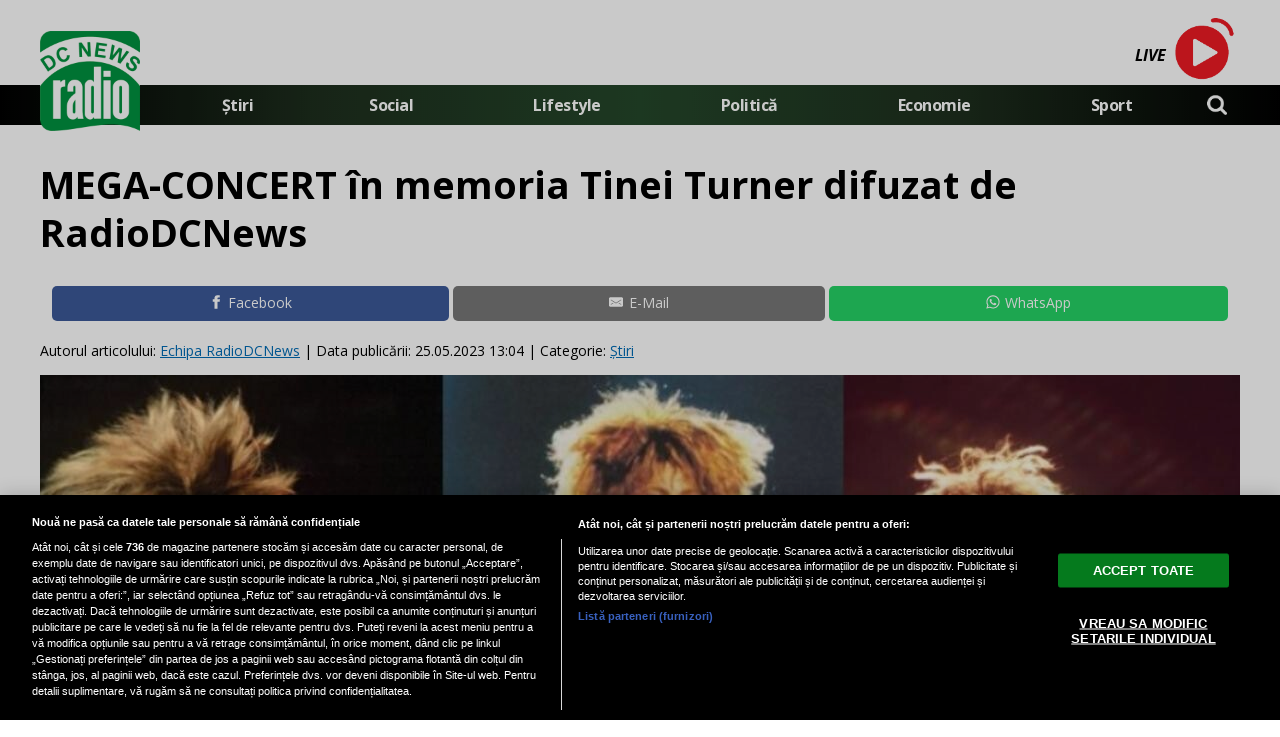

--- FILE ---
content_type: text/html; charset=UTF-8
request_url: https://www.radiodcnews.ro/mega-concert-in-memoria-tinei-turner-difuzat-de-radiodcnews_7638.html
body_size: 34505
content:

<!doctype html><html lang="ro"> <meta charset="UTF-8"> <link rel="preconnect" href="https://cookie-cdn.cookiepro.com" crossorigin> <link rel="preconnect" href="https://media.radiodcnews.ro" crossorigin> <link rel="preload" href="https://cookie-cdn.cookiepro.com/scripttemplates/otSDKStub.js" as="script" /> <link rel="dns-prefetch" href="https://sniff.radiodcnews.ro/"> <link rel="dns-prefetch" href="https://www.google-analytics.com"> <link rel="dns-prefetch" href="https://www.googletagmanager.com"> <script type="text/plain" data-cfasync="false" class="optanon-category-C0002" async src="https://www.googletagmanager.com/gtag/js?id=G-XGLV5K82X0"></script><script type="text/plain" data-cfasync="false" class="optanon-category-C0002"> window.dataLayer = window.dataLayer || []; function gtag(){dataLayer.push(arguments);} gtag('js', new Date()); gtag('config', 'G-XGLV5K82X0');</script> <script src="https://cookie-cdn.cookiepro.com/scripttemplates/otSDKStub.js" data-document-language="true" type="text/javascript" charset="UTF-8" data-domain-script="5e30a7f9-3605-4460-a407-2001d26e86b7" ></script><script type="text/javascript">function OptanonWrapper() { }</script> <head> <meta http-equiv="X-UA-Compatible" content="IE=9"> <meta http-equiv="X-UA-Compatible" content="IE=edge"> <title>MEGA-CONCERT în memoria Tinei Turner difuzat de RadioDCNews | RadioDCNews.ro</title> <meta property="og:site_name" content="Radiodcnews" /> <meta property="og:description" content="Vineri de la ora 23:59 RadioDCNews difuzează concertul Tinei Turner din 2009 de la Arnhem din Olanda." /> <meta name="description" content="Vineri de la ora 23:59 RadioDCNews difuzează concertul Tinei Turner din 2009 de la Arnhem din Olanda." /> <meta property="og:title" content="MEGA-CONCERT &icirc;n memoria Tinei Turner difuzat de RadioDCNews "/> <meta property="og:image" content="https://media.radiodcnews.ro/image/202305/w1600/tinaturner_72495800.jpg" /> <meta property="og:image:secure_url" content="https://media.radiodcnews.ro/image/202305/w1600/tinaturner_72495800.jpg" /> <meta property="og:type" content="article" /> <meta property="article:published_time" content="2023-05-25T13:04:25+00:00" /> <meta property="og:url" content="https://www.radiodcnews.ro/mega-concert-in-memoria-tinei-turner-difuzat-de-radiodcnews_7638.html"/> <meta name="author" content="Echipa RadioDCNews" /> <meta property="og:article:author" content="Echipa RadioDCNews" /> <meta property="og:article:published_time" content="2023-05-25 13:04:25" /> <meta property="og:article:modified_time" content="2023-05-25 13:04:25" /> <script type="application/ld+json"> { "@context": "http://schema.org", "publicAccess": true, "isAccessibleForFree": true, "@type": "NewsArticle", "mainEntityOfPage": { "@type": "WebPage", "@id": "https://www.radiodcnews.ro/mega-concert-in-memoria-tinei-turner-difuzat-de-radiodcnews_7638.html" }, "headline": "MEGA-CONCERT în memoria Tinei Turner difuzat de RadioDCNews ", "image": [ "https://media.radiodcnews.ro/image/202305/w1600/tinaturner_72495800.jpg" ], "dateCreated" : "2023-05-25T13:04:25+00:00", "datePublished": "2023-05-25T13:04:25+00:00", "publisher": { "@type": "Organization", "name" : "RadioDCNews", "url" : "https://www.radiodcnews.ro", "logo" : { "@type": "ImageObject", "url": "https://media.radiodcnews.ro/assets/generic/img/radiodcnews_noimg.png" } }, "description": "Vineri de la ora 23:59 RadioDCNews difuzează concertul Tinei Turner din 2009 de la Arnhem din Olanda.", "author": { "@type" : "Person", "name" : "Echipa RadioDCNews" } } </script> <meta name="viewport" content="width=device-width"> <meta name="referrer" content="strict-origin-when-cross-origin"> <meta name="robots" content="follow, index, max-snippet:-1, max-video-preview:-1, max-image-preview:large"/> <meta http-equiv="cleartype" content="on"> <link rel="apple-touch-icon" sizes="180x180" href="https://media.radiodcnews.ro/assets/generic/img/apple-touch-icon.png"> <link rel="icon" type="image/png" sizes="32x32" href="https://media.radiodcnews.ro/assets/generic/img/favicon-32x32.png"> <link rel="icon" type="image/png" sizes="16x16" href="https://media.radiodcnews.ro/assets/generic/img/favicon-16x16.png"> <link rel="manifest" href="https://media.radiodcnews.ro/assets/generic/img/site.webmanifest?v=2"> <link rel="mask-icon" href="https://media.radiodcnews.ro/assets/generic/img/safari-pinned-tab.svg" color="#5bbad5"> <link rel="shortcut icon" href="https://media.radiodcnews.ro/assets/generic/img/favicon.ico"> <meta name="msapplication-TileColor" content="#2b5797"> <meta name="msapplication-config" content="https://media.radiodcnews.ro/assets/generic/img/browserconfig.xml"> <meta name="theme-color" content="#ffffff"> <link rel="preconnect" href="https://fonts.googleapis.com"> <link rel="preconnect" href="https://fonts.gstatic.com" crossorigin> <link href="https://fonts.googleapis.com/css2?family=Open+Sans:ital,wght@0,400;0,700;1,400;1,700&display=swap" rel="stylesheet"> <link href="https://media.radiodcnews.ro/assets/desktop/css/generic_style.css?v=2024.66" type="text/css" rel="stylesheet" /> <script type="text/javascript" src="https://media.radiodcnews.ro/assets/desktop/js/generic_script.js?v=2024.66"></script> <link rel="canonical" href="https://www.radiodcnews.ro/mega-concert-in-memoria-tinei-turner-difuzat-de-radiodcnews_7638.html"/> <link rel="alternate" media="only screen and (max-width: 1024px)" href="https://m.radiodcnews.ro/mega-concert-in-memoria-tinei-turner-difuzat-de-radiodcnews_7638.html"/> <script type="text/plain" class="optanon-category-C0004" async src="https://securepubads.g.doubleclick.net/tag/js/gpt.js"></script> <script type="text/plain" class="optanon-category-C0004"> var googletag = googletag || {};googletag.cmd = googletag.cmd || []; googletag.cmd.push(function() { googletag.defineSlot('/1473368974/radiodcnews.ro_v2.0/billboard_desktop', [970, 250], 'div-gpt-ad-1635234598721-6').addService(googletag.pubads()); googletag.defineSlot('/1473368974/radiodcnews.ro_v2.0/box1_right_desktop', [[300, 250], [300, 600]], 'div-gpt-ad-1635234598721-0').addService(googletag.pubads()); googletag.defineSlot('/1473368974/radiodcnews.ro_v2.0/box2_right_desktop', [[300, 250], [300, 600]], 'div-gpt-ad-1635234598721-1').addService(googletag.pubads()); googletag.defineSlot('/1473368974/radiodcnews.ro_v2.0/box3_right_desktop', [[300, 250], [300, 600]], 'div-gpt-ad-1635234598721-2').addService(googletag.pubads()); googletag.defineOutOfPageSlot("/1473368974/radiodcnews_v2.0",googletag.enums.OutOfPageFormat.BOTTOM_ANCHOR).addService(googletag.pubads()); googletag.defineOutOfPageSlot("/1473368974/radiodcnews_v2.0",googletag.enums.OutOfPageFormat.INTERSTITIAL).addService(googletag.pubads()).setConfig({ interstitial: { triggers: { unhideWindow: true } } }); googletag.pubads().setCentering(true); googletag.pubads().enableSingleRequest(); googletag.pubads().collapseEmptyDivs(); googletag.enableServices(); }); </script> <script type="text/javascript" data-cfasync="false" src="https://media.radiodcnews.ro/assets/generic/js/sm-m.js?v=2024.2"></script> <script type="text/plain" data-cfasync="false" class="optanon-category-C0004" async data-cfasync="false" src="https://live.demand.supply/up.js"></script> </head> <body> <div class="header_all_wrapper"> <div class="header_all" id="header_all"> <div class="header_wrapper"> <div class="header_v2_full"> <div class="container_fixed_width"> <div class="radio_play_button"> <a href="https://www.radiodcnews.ro/live" title="Radio DCNEWS Live" target="_new" style="text-decoration:none;"> <span style="color:#000;font-weight:bold;font-size:16px;text-decoration:none;font-style: italic;line-height:50px;">LIVE <span id="dynamic_song_name"></span></span> <img src="https://media.radiodcnews.ro/assets/generic/img/gif_live.gif"> <script src="https://media.radiodcnews.ro/assets/generic/js/radio.js?v=4" type="text/javascript" charset="UTF-8"></script> </a> </div> </div> </div> <div id="header"> <div class="header_v2_center"> <nav class="nav" itemscope itemtype="http://www.schema.org/SiteNavigationElement"> <a class="logo_fl" id="logo_fl" href="https://www.radiodcnews.ro" title="" rel="nofollow"></a> <ul class="nav-list"><li class="nav-list-item" itemprop="name"><a href="https://www.radiodcnews.ro/" title="Știri" class="nav-list-item-link " itemprop="url">Știri</a></li><li class="nav-list-item" itemprop="name"><a href="https://www.radiodcnews.ro/social" title="Social" class="nav-list-item-link " itemprop="url">Social</a></li> <li class="nav-list-item" itemprop="name"><a href="https://www.radiodcnews.ro/lifestyle" title="Lifestyle" class="nav-list-item-link " itemprop="url">Lifestyle</a></li> <li class="nav-list-item" itemprop="name"><a href="https://www.radiodcnews.ro/politica" title="Politică" class="nav-list-item-link " itemprop="url">Politică</a></li> <li class="nav-list-item" itemprop="name"><a href="https://www.radiodcnews.ro/economie" title="Economie" class="nav-list-item-link " itemprop="url">Economie</a></li> <li class="nav-list-item" itemprop="name"><a href="https://www.radiodcnews.ro/sport" title="Sport" class="nav-list-item-link " itemprop="url">Sport</a></li>  <li> <div class="icon_wrapper"> <img src="https://media.radiodcnews.ro/assets/generic/img/icon_search_w.png" id="header-search" onClick="toggleSearch();"> <div class="gcse-wrapper" id="gcse-wrapper"> <form name="" action="https://www.radiodcnews.ro/cauta" method="get" id='searchSiteForm'> <input type="text" class="nxt_searchInput" id="nxt_searchInput" name="q" placeholder="Scrie aici pentru a căuta" /> <button type="submit" class="nxt_searchSubmit" value=""><img src="https://media.radiodcnews.ro/assets/generic/img/icon_search.png" id="popup-search-icon"></button> </form> </div> </div> </li> </ul></nav> </div> <div class="clear"></div> </div> </div> <div class="overlay_wrapper" id="overlay_wrapper"> <div class="overlay"> <div class="overlay_col"> <ul> <li class="main_category"><a href="https://www.radiodcnews.ro/" ><h3>Știri</h3></a></li> </ul> </div> <div class="overlay_col"> <ul> <li class="main_category"><a href="https://www.radiodcnews.ro/social" ><h3>Social</h3></a></li> </ul> </div> <div class="overlay_col"> <ul> <li class="main_category"><a href="https://www.radiodcnews.ro/lifestyle" ><h3>Lifestyle</h3></a></li> </ul> </div> <div class="overlay_col"> <ul> <li class="main_category"><a href="https://www.radiodcnews.ro/politica" ><h3>Politică</h3></a></li> </ul> </div> <div class="overlay_col"> <ul> <li class="main_category"><a href="https://www.radiodcnews.ro/economie" ><h3>Economie</h3></a></li> </ul> </div> <div class="overlay_col"> <ul> <li class="main_category"><a href="https://www.radiodcnews.ro/sport" ><h3>Sport</h3></a></li> </ul> </div> </div> </div> </div></div> <div class="page"> <div class="Content"> <div align="center"><center><div id="div-gpt-ad-1635234598721-6" style="width:970px;margin-bottom:5px;"> <script type="text/plain" class="optanon-category-C0004"> googletag.cmd.push(function() { googletag.display('div-gpt-ad-1635234598721-6'); }); </script></div></center></div><div class="container_full_width"> <div class="container_fixed_width"> <h1 class="article_title"> MEGA-CONCERT în memoria Tinei Turner difuzat de RadioDCNews </h1> <div align="center" class="social_wrapper wide">  <a class="resp-sharing-button__link" href="https://facebook.com/sharer/sharer.php?u=https://www.radiodcnews.ro/mega-concert-in-memoria-tinei-turner-difuzat-de-radiodcnews_7638.html" target="_blank" rel="noopener" aria-label="Facebook"> <div class="resp-sharing-button resp-sharing-button--facebook resp-sharing-button--medium"><div aria-hidden="true" class="resp-sharing-button__icon resp-sharing-button__icon--solid"> <svg xmlns="http://www.w3.org/2000/svg" viewBox="0 0 24 24"><path d="M18.77 7.46H14.5v-1.9c0-.9.6-1.1 1-1.1h3V.5h-4.33C10.24.5 9.5 3.44 9.5 5.32v2.15h-3v4h3v12h5v-12h3.85l.42-4z"/></svg></div>Facebook</div> </a>    <a class="resp-sharing-button__link" href="mailto:?subject=Radiodcnews.ro - MEGA-CONCERT &icirc;n memoria Tinei Turner difuzat de RadioDCNews &amp;body=Citește articolul aici: https://www.radiodcnews.ro/mega-concert-in-memoria-tinei-turner-difuzat-de-radiodcnews_7638.html" target="_self" rel="noopener" aria-label="E-Mail"> <div class="resp-sharing-button resp-sharing-button--email resp-sharing-button--medium"><div aria-hidden="true" class="resp-sharing-button__icon resp-sharing-button__icon--solid"> <svg xmlns="http://www.w3.org/2000/svg" viewBox="0 0 24 24"><path d="M22 4H2C.9 4 0 4.9 0 6v12c0 1.1.9 2 2 2h20c1.1 0 2-.9 2-2V6c0-1.1-.9-2-2-2zM7.25 14.43l-3.5 2c-.08.05-.17.07-.25.07-.17 0-.34-.1-.43-.25-.14-.24-.06-.55.18-.68l3.5-2c.24-.14.55-.06.68.18.14.24.06.55-.18.68zm4.75.07c-.1 0-.2-.03-.27-.08l-8.5-5.5c-.23-.15-.3-.46-.15-.7.15-.22.46-.3.7-.14L12 13.4l8.23-5.32c.23-.15.54-.08.7.15.14.23.07.54-.16.7l-8.5 5.5c-.08.04-.17.07-.27.07zm8.93 1.75c-.1.16-.26.25-.43.25-.08 0-.17-.02-.25-.07l-3.5-2c-.24-.13-.32-.44-.18-.68s.44-.32.68-.18l3.5 2c.24.13.32.44.18.68z"/></svg></div>E-Mail</div> </a>  <a class="resp-sharing-button__link" href="https://web.whatsapp.com/send?text=MEGA-CONCERT &icirc;n memoria Tinei Turner difuzat de RadioDCNews .%20https://www.radiodcnews.ro/mega-concert-in-memoria-tinei-turner-difuzat-de-radiodcnews_7638.html" target="_blank" rel="noopener" aria-label="WhatsApp"> <div class="resp-sharing-button resp-sharing-button--whatsapp resp-sharing-button--medium"><div aria-hidden="true" class="resp-sharing-button__icon resp-sharing-button__icon--solid"> <svg xmlns="http://www.w3.org/2000/svg" viewBox="0 0 24 24"><path d="M20.1 3.9C17.9 1.7 15 .5 12 .5 5.8.5.7 5.6.7 11.9c0 2 .5 3.9 1.5 5.6L.6 23.4l6-1.6c1.6.9 3.5 1.3 5.4 1.3 6.3 0 11.4-5.1 11.4-11.4-.1-2.8-1.2-5.7-3.3-7.8zM12 21.4c-1.7 0-3.3-.5-4.8-1.3l-.4-.2-3.5 1 1-3.4L4 17c-1-1.5-1.4-3.2-1.4-5.1 0-5.2 4.2-9.4 9.4-9.4 2.5 0 4.9 1 6.7 2.8 1.8 1.8 2.8 4.2 2.8 6.7-.1 5.2-4.3 9.4-9.5 9.4zm5.1-7.1c-.3-.1-1.7-.9-1.9-1-.3-.1-.5-.1-.7.1-.2.3-.8 1-.9 1.1-.2.2-.3.2-.6.1s-1.2-.5-2.3-1.4c-.9-.8-1.4-1.7-1.6-2-.2-.3 0-.5.1-.6s.3-.3.4-.5c.2-.1.3-.3.4-.5.1-.2 0-.4 0-.5C10 9 9.3 7.6 9 7c-.1-.4-.4-.3-.5-.3h-.6s-.4.1-.7.3c-.3.3-1 1-1 2.4s1 2.8 1.1 3c.1.2 2 3.1 4.9 4.3.7.3 1.2.5 1.6.6.7.2 1.3.2 1.8.1.6-.1 1.7-.7 1.9-1.3.2-.7.2-1.2.2-1.3-.1-.3-.3-.4-.6-.5z"/></svg></div>WhatsApp</div> </a> </div> <div class="articol_info"> <span> Autorul articolului: <a href="https://www.radiodcnews.ro/autori/echipa-radiodcnews">Echipa RadioDCNews</a> | <div class="author-meta" style="display:inline-block;"> <span>Data publicării: <time datetime="2023-05-25T13:04:25+00:00"> 25.05.2023 13:04 </time> </span> </div> | Categorie: <a href="stiri" title="Știri">Știri</a> </span> </div> <div class="clear"></div> <div class="article_main_image"> <img alt="MEGA-CONCERT în memoria Tinei Turner difuzat de RadioDCNews " src="https://media.radiodcnews.ro/image/202305/w1200/tinaturner_72495800.jpg" data-srcset="https://media.radiodcnews.ro/image/202305/w1600/tinaturner_72495800.jpg 2x" style="" /> <div class="image_description">MEGA-CONCERT în memoria Tinei Turner difuzat de RadioDCNews </div> </div> <div class="content_left"> <div class="article_description unselectable"><p>Vineri de la ora 23:59 RadioDCNews difuzează concertul <strong>Tinei Turner</strong> din 2009 de la Arnhem din Olanda.</p></div> <div align="center"><center><script type="text/plain" class="optanon-category-C0004" async src="https://pagead2.googlesyndication.com/pagead/js/adsbygoogle.js?client=ca-pub-7670433186403461" crossorigin="anonymous"></script><ins class="adsbygoogle" style="display:inline-block;width:750px;height:200px" data-ad-client="ca-pub-7670433186403461" data-ad-slot="6414058120"></ins><script type="text/plain" class="optanon-category-C0004"> (adsbygoogle = window.adsbygoogle || []).push({});</script></center></div> <div class="article_content unselectable"> <p>În memoria Tinei Turner difuzăm mâine de la ora<strong> 23:59</strong> unul dintre cele mai bune concerte ale artistei.</p><p>Cum putea Tina Turner să-și serbeze cei 50 de ani de carieră dacă nu pe scenă. A dansat nebunește împreună cu dansatoarele ei, a cântat cu patos și a dat tot ce a fost mai bun știind că e turneul de final. Dacă a vrut să nu o uite lumea, artista chiar a reușit!</p><p>Acest concert a fost din turneul "50th Anniversary" și au fost aproximativ 33.000 de fani pe stadion.  Atunci, la vârsta de 69 de ani, cariera ei în lumina reflectoarelor s-a încheiat definitiv. </p><p>Tina Turner, una dintre cele mai mari artiste din toate timpurile, cu o voce unică și inconfundabilă, a reușit să câștige opt premii Grammy de-a lungul carierei ei.</p><p>Ea s-a retras din industria muzicală în 2009, dar a revenit în 2021 pe micile ecrane cu documentarul „Tina”, despre viața ei, produs de HBO.</p><p>Potrivit BBC, în 2021, artista şi-a vândut drepturile ce vizau încasările obţinute din vânzarea discurilor sale, procentul primit în calitate de compozitoare a pieselor sale, precum şi dreptul de folosire a numelui, imaginii şi reprezentărilor sale pentru 50 de milioane de dolari.</p><p style="text-align:left;">Tina Turner a murit la vârsta de 83 de ani.</p> <div class="clear"></div> </div> <div class="article_tag_wrapper"><h3 class="article_tag_title">Tagurile articolului:</h3><a href="https://www.radiodcnews.ro/tag/concert-tina-turner_10413"><div class="article_tag">concert tina turner</div></a><a href="https://www.radiodcnews.ro/tag/mega-concert_10412"><div class="article_tag">mega concert</div></a><a href="https://www.radiodcnews.ro/tag/tina-urner_10411"><div class="article_tag">tina urner</div></a></div> <div align="center" class="social_wrapper">  <a class="resp-sharing-button__link" href="https://facebook.com/sharer/sharer.php?u=https://www.radiodcnews.ro/mega-concert-in-memoria-tinei-turner-difuzat-de-radiodcnews_7638.html" target="_blank" rel="noopener" aria-label="Facebook"> <div class="resp-sharing-button resp-sharing-button--facebook resp-sharing-button--medium"><div aria-hidden="true" class="resp-sharing-button__icon resp-sharing-button__icon--solid"> <svg xmlns="http://www.w3.org/2000/svg" viewBox="0 0 24 24"><path d="M18.77 7.46H14.5v-1.9c0-.9.6-1.1 1-1.1h3V.5h-4.33C10.24.5 9.5 3.44 9.5 5.32v2.15h-3v4h3v12h5v-12h3.85l.42-4z"/></svg></div>Facebook</div> </a>    <a class="resp-sharing-button__link" href="mailto:?subject=Radiodcnews.ro - MEGA-CONCERT &icirc;n memoria Tinei Turner difuzat de RadioDCNews &amp;body=Citește articolul aici: https://www.radiodcnews.ro/mega-concert-in-memoria-tinei-turner-difuzat-de-radiodcnews_7638.html" target="_self" rel="noopener" aria-label="E-Mail"> <div class="resp-sharing-button resp-sharing-button--email resp-sharing-button--medium"><div aria-hidden="true" class="resp-sharing-button__icon resp-sharing-button__icon--solid"> <svg xmlns="http://www.w3.org/2000/svg" viewBox="0 0 24 24"><path d="M22 4H2C.9 4 0 4.9 0 6v12c0 1.1.9 2 2 2h20c1.1 0 2-.9 2-2V6c0-1.1-.9-2-2-2zM7.25 14.43l-3.5 2c-.08.05-.17.07-.25.07-.17 0-.34-.1-.43-.25-.14-.24-.06-.55.18-.68l3.5-2c.24-.14.55-.06.68.18.14.24.06.55-.18.68zm4.75.07c-.1 0-.2-.03-.27-.08l-8.5-5.5c-.23-.15-.3-.46-.15-.7.15-.22.46-.3.7-.14L12 13.4l8.23-5.32c.23-.15.54-.08.7.15.14.23.07.54-.16.7l-8.5 5.5c-.08.04-.17.07-.27.07zm8.93 1.75c-.1.16-.26.25-.43.25-.08 0-.17-.02-.25-.07l-3.5-2c-.24-.13-.32-.44-.18-.68s.44-.32.68-.18l3.5 2c.24.13.32.44.18.68z"/></svg></div>E-Mail</div> </a>  <a class="resp-sharing-button__link" href="https://web.whatsapp.com/send?text=MEGA-CONCERT &icirc;n memoria Tinei Turner difuzat de RadioDCNews .%20https://www.radiodcnews.ro/mega-concert-in-memoria-tinei-turner-difuzat-de-radiodcnews_7638.html" target="_blank" rel="noopener" aria-label="WhatsApp"> <div class="resp-sharing-button resp-sharing-button--whatsapp resp-sharing-button--medium"><div aria-hidden="true" class="resp-sharing-button__icon resp-sharing-button__icon--solid"> <svg xmlns="http://www.w3.org/2000/svg" viewBox="0 0 24 24"><path d="M20.1 3.9C17.9 1.7 15 .5 12 .5 5.8.5.7 5.6.7 11.9c0 2 .5 3.9 1.5 5.6L.6 23.4l6-1.6c1.6.9 3.5 1.3 5.4 1.3 6.3 0 11.4-5.1 11.4-11.4-.1-2.8-1.2-5.7-3.3-7.8zM12 21.4c-1.7 0-3.3-.5-4.8-1.3l-.4-.2-3.5 1 1-3.4L4 17c-1-1.5-1.4-3.2-1.4-5.1 0-5.2 4.2-9.4 9.4-9.4 2.5 0 4.9 1 6.7 2.8 1.8 1.8 2.8 4.2 2.8 6.7-.1 5.2-4.3 9.4-9.5 9.4zm5.1-7.1c-.3-.1-1.7-.9-1.9-1-.3-.1-.5-.1-.7.1-.2.3-.8 1-.9 1.1-.2.2-.3.2-.6.1s-1.2-.5-2.3-1.4c-.9-.8-1.4-1.7-1.6-2-.2-.3 0-.5.1-.6s.3-.3.4-.5c.2-.1.3-.3.4-.5.1-.2 0-.4 0-.5C10 9 9.3 7.6 9 7c-.1-.4-.4-.3-.5-.3h-.6s-.4.1-.7.3c-.3.3-1 1-1 2.4s1 2.8 1.1 3c.1.2 2 3.1 4.9 4.3.7.3 1.2.5 1.6.6.7.2 1.3.2 1.8.1.6-.1 1.7-.7 1.9-1.3.2-.7.2-1.2.2-1.3-.1-.3-.3-.4-.6-.5z"/></svg></div>WhatsApp</div> </a> </div> <div class="listing_header section_title" style="margin-bottom:30px;padding-bottom: 6px;"> <div class="decoration_triangle"></div> Articole similare  </div> <div class="article_container container--static container-inline-block"> <div class="static-3 boxed mb20"> <a href="https://www.radiodcnews.ro/saptamana-modei-masculine-de-la-paris-va-fi-deschisa-de-casa-louis-vuitton-cu-o-defilare-la-muzeul-luvru_13412.html" > <div class="static-image-container"> <img alt="Săptămâna Modei masculine de la Paris va fi deschisă de casa Louis Vuitton cu o defilare la Muzeul Luvru / Photo by Red-heart Li" src="https://media.radiodcnews.ro/image/202303/w400/pexels-redheart-li-13751163_69352200.jpg" srcset="https://media.radiodcnews.ro/image/202303/w800/pexels-redheart-li-13751163_69352200.jpg 2x" style="" /> </div> </a> <div class="static-text-block"> <h2 class="title "> <a href="https://www.radiodcnews.ro/saptamana-modei-masculine-de-la-paris-va-fi-deschisa-de-casa-louis-vuitton-cu-o-defilare-la-muzeul-luvru_13412.html" > Săptămâna Modei masculine de la Paris va fi deschisă de casa Louis Vuitton cu o de... </a> </h2> </div> </div> <div class="static-3 boxed mb20"> <a href="https://www.radiodcnews.ro/un-nou-proces-in-lupta-printului-harry-impotriva-tabloidelor-britanice_13411.html" > <div class="static-image-container"> <img alt="Prinţul Harry" src="https://media.radiodcnews.ro/image/202303/w400/harry_10163700.jpg" srcset="https://media.radiodcnews.ro/image/202303/w800/harry_10163700.jpg 2x" style="" /> </div> </a> <div class="static-text-block"> <h2 class="title "> <a href="https://www.radiodcnews.ro/un-nou-proces-in-lupta-printului-harry-impotriva-tabloidelor-britanice_13411.html" > Un nou proces în lupta prinţului Harry împotriva tabloidelor britanice </a> </h2> </div> </div> <div class="static-3 boxed mb20"> <a href="https://www.radiodcnews.ro/secretele-copilariei-melaniei-trump-orasul-care-a-transformat-o-in-prima-doamna-a-americii_13410.html" > <div class="static-image-container"> <img alt="Secretele copilăriei Melaniei Trump. Orașul care a transformat-o în Prima Doamnă a Americii " src="https://media.radiodcnews.ro/image/202307/w400/trump_29376300.jpg" srcset="https://media.radiodcnews.ro/image/202307/w800/trump_29376300.jpg 2x" style="" /> </div> </a> <div class="static-text-block"> <h2 class="title "> <a href="https://www.radiodcnews.ro/secretele-copilariei-melaniei-trump-orasul-care-a-transformat-o-in-prima-doamna-a-americii_13410.html" > Secretele copilăriei Melaniei Trump. Orașul care a transformat-o în Prima Doamnă a... </a> </h2> </div> </div> <div class="static-3 boxed mb20"> <a href="https://www.radiodcnews.ro/cine-e-tipul-asta-robbie-williams-despre-momentul-cand-taylor-swift-nu-stia-cine-e-el_13409.html" > <div class="static-image-container"> <img alt="Robbie Williams" src="https://media.radiodcnews.ro/image/202202/w400/rob_99893600.jpg" srcset="https://media.radiodcnews.ro/image/202202/w800/rob_99893600.jpg 2x" style="" /> </div> </a> <div class="static-text-block"> <h2 class="title "> <a href="https://www.radiodcnews.ro/cine-e-tipul-asta-robbie-williams-despre-momentul-cand-taylor-swift-nu-stia-cine-e-el_13409.html" > „Cine e tipul ăsta?” – Robbie Williams, despre momentul când Taylor Swift nu știa ... </a> </h2> </div> </div> <div class="static-3 boxed mb20"> <a href="https://www.radiodcnews.ro/melania-trump-miscare-surpriza-inainte-de-investirea-lui-donald-o-lansare-care-ii-poate-aduce-milioane_13408.html" > <div class="static-image-container"> <img alt="Foto: Facebook Melania Trump" src="https://media.radiodcnews.ro/image/202201/w400/melania-trump-icc82scca7i-vinde-pacc86lacc86ria-la-licitatcca7ie--dar-acceptacc86-doar-criptomoneda-solana_05737400.jpg" srcset="https://media.radiodcnews.ro/image/202201/w800/melania-trump-icc82scca7i-vinde-pacc86lacc86ria-la-licitatcca7ie--dar-acceptacc86-doar-criptomoneda-solana_05737400.jpg 2x" style="" /> </div> </a> <div class="static-text-block"> <h2 class="title "> <a href="https://www.radiodcnews.ro/melania-trump-miscare-surpriza-inainte-de-investirea-lui-donald-o-lansare-care-ii-poate-aduce-milioane_13408.html" > Melania Trump, mișcare surpriză înainte de învestirea lui Donald! O lansare care î... </a> </h2> </div> </div> <div class="static-3 boxed mb20"> <a href="https://www.radiodcnews.ro/bruce-dickinson-solistul-trupei-iron-maiden-si-a-aratat-talentul-de-scrimer-la-un-concurs-in-franta_13407.html" > <div class="static-image-container"> <img alt="Captura Youtube" src="https://media.radiodcnews.ro/image/202501/w400/bruce_25335100.jpg" srcset="https://media.radiodcnews.ro/image/202501/w800/bruce_25335100.jpg 2x" style="" /> </div> </a> <div class="static-text-block"> <h2 class="title "> <a href="https://www.radiodcnews.ro/bruce-dickinson-solistul-trupei-iron-maiden-si-a-aratat-talentul-de-scrimer-la-un-concurs-in-franta_13407.html" > Bruce Dickinson, solistul trupei Iron Maiden, şi-a arătat talentul de scrimer la u... </a> </h2> </div> </div> </div> <br /> <br /> <div align="center"><center><script type="text/plain" class="optanon-category-C0004" async src="https://pagead2.googlesyndication.com/pagead/js/adsbygoogle.js?client=ca-pub-7670433186403461" crossorigin="anonymous"></script><ins class="adsbygoogle" style="display:block" data-ad-client="ca-pub-7670433186403461" data-ad-slot="1397535169" data-ad-format="auto" data-full-width-responsive="true"></ins><script type="text/plain" class="optanon-category-C0004"> (adsbygoogle = window.adsbygoogle || []).push({});</script></center></div> <br /> <div class="listing_header section_title" style="margin-bottom:30px;padding-bottom: 6px;"> <div class="decoration_triangle"></div> Cele mai noi articole  </div> <div class="article_container container--static container-inline-block"> <div class="static-3 boxed mb20"> <a href="https://www.radiodcnews.ro/saptamana-modei-masculine-de-la-paris-va-fi-deschisa-de-casa-louis-vuitton-cu-o-defilare-la-muzeul-luvru_13412.html" > <div class="static-image-container"> <img alt="Săptămâna Modei masculine de la Paris va fi deschisă de casa Louis Vuitton cu o defilare la Muzeul Luvru / Photo by Red-heart Li" src="https://media.radiodcnews.ro/image/202303/w400/pexels-redheart-li-13751163_69352200.jpg" srcset="https://media.radiodcnews.ro/image/202303/w800/pexels-redheart-li-13751163_69352200.jpg 2x" style="" /> </div> </a> <div class="static-text-block"> <h2 class="title "> <a href="https://www.radiodcnews.ro/saptamana-modei-masculine-de-la-paris-va-fi-deschisa-de-casa-louis-vuitton-cu-o-defilare-la-muzeul-luvru_13412.html" > Săptămâna Modei masculine de la Paris va fi deschisă de casa Louis Vuitton cu o de... </a> </h2> </div> </div> <div class="static-3 boxed mb20"> <a href="https://www.radiodcnews.ro/un-nou-proces-in-lupta-printului-harry-impotriva-tabloidelor-britanice_13411.html" > <div class="static-image-container"> <img alt="Prinţul Harry" src="https://media.radiodcnews.ro/image/202303/w400/harry_10163700.jpg" srcset="https://media.radiodcnews.ro/image/202303/w800/harry_10163700.jpg 2x" style="" /> </div> </a> <div class="static-text-block"> <h2 class="title "> <a href="https://www.radiodcnews.ro/un-nou-proces-in-lupta-printului-harry-impotriva-tabloidelor-britanice_13411.html" > Un nou proces în lupta prinţului Harry împotriva tabloidelor britanice </a> </h2> </div> </div> <div class="static-3 boxed mb20"> <a href="https://www.radiodcnews.ro/secretele-copilariei-melaniei-trump-orasul-care-a-transformat-o-in-prima-doamna-a-americii_13410.html" > <div class="static-image-container"> <img alt="Secretele copilăriei Melaniei Trump. Orașul care a transformat-o în Prima Doamnă a Americii " src="https://media.radiodcnews.ro/image/202307/w400/trump_29376300.jpg" srcset="https://media.radiodcnews.ro/image/202307/w800/trump_29376300.jpg 2x" style="" /> </div> </a> <div class="static-text-block"> <h2 class="title "> <a href="https://www.radiodcnews.ro/secretele-copilariei-melaniei-trump-orasul-care-a-transformat-o-in-prima-doamna-a-americii_13410.html" > Secretele copilăriei Melaniei Trump. Orașul care a transformat-o în Prima Doamnă a... </a> </h2> </div> </div> <div class="static-3 boxed mb20"> <a href="https://www.radiodcnews.ro/cine-e-tipul-asta-robbie-williams-despre-momentul-cand-taylor-swift-nu-stia-cine-e-el_13409.html" > <div class="static-image-container"> <img alt="Robbie Williams" src="https://media.radiodcnews.ro/image/202202/w400/rob_99893600.jpg" srcset="https://media.radiodcnews.ro/image/202202/w800/rob_99893600.jpg 2x" style="" /> </div> </a> <div class="static-text-block"> <h2 class="title "> <a href="https://www.radiodcnews.ro/cine-e-tipul-asta-robbie-williams-despre-momentul-cand-taylor-swift-nu-stia-cine-e-el_13409.html" > „Cine e tipul ăsta?” – Robbie Williams, despre momentul când Taylor Swift nu știa ... </a> </h2> </div> </div> <div class="static-3 boxed mb20"> <a href="https://www.radiodcnews.ro/bruce-dickinson-solistul-trupei-iron-maiden-si-a-aratat-talentul-de-scrimer-la-un-concurs-in-franta_13407.html" > <div class="static-image-container"> <img alt="Captura Youtube" src="https://media.radiodcnews.ro/image/202501/w400/bruce_25335100.jpg" srcset="https://media.radiodcnews.ro/image/202501/w800/bruce_25335100.jpg 2x" style="" /> </div> </a> <div class="static-text-block"> <h2 class="title "> <a href="https://www.radiodcnews.ro/bruce-dickinson-solistul-trupei-iron-maiden-si-a-aratat-talentul-de-scrimer-la-un-concurs-in-franta_13407.html" > Bruce Dickinson, solistul trupei Iron Maiden, şi-a arătat talentul de scrimer la u... </a> </h2> </div> </div> <div class="static-3 boxed mb20"> <a href="https://www.radiodcnews.ro/nicki-minaj-acuzata-de-agresiune-de-fostul-manager-detalii-socante-din-proces_13406.html" > <div class="static-image-container"> <img alt="Foto: Nicki Minaj / facebook VMA MTV" src="https://media.radiodcnews.ro/image/202208/w400/mtv_38061700.jpg" srcset="https://media.radiodcnews.ro/image/202208/w800/mtv_38061700.jpg 2x" style="" /> </div> </a> <div class="static-text-block"> <h2 class="title "> <a href="https://www.radiodcnews.ro/nicki-minaj-acuzata-de-agresiune-de-fostul-manager-detalii-socante-din-proces_13406.html" > Nicki Minaj, acuzată de agresiune de fostul manager: Detalii șocante din proces </a> </h2> </div> </div> </div> <br /> <br /> <div align="center"><center><script type="text/plain" class="optanon-category-C0004" async src="https://pagead2.googlesyndication.com/pagead/js/adsbygoogle.js?client=ca-pub-7670433186403461" crossorigin="anonymous"></script><ins class="adsbygoogle" style="display:block" data-ad-client="ca-pub-7670433186403461" data-ad-slot="1397535169" data-ad-format="auto" data-full-width-responsive="true"></ins><script type="text/plain" class="optanon-category-C0004"> (adsbygoogle = window.adsbygoogle || []).push({});</script></center></div> <br /> </div> <div class="content_right"> <div align="center"><center><div id="div-gpt-ad-1635234598721-0" style="width:300px;"> <script type="text/plain" class="optanon-category-C0004"> googletag.cmd.push(function() { googletag.display('div-gpt-ad-1635234598721-0'); }); </script></div></center></div> <hr style="background-color:#999;" /> <div align="center"><center><div id="div-gpt-ad-1635234598721-1" style="width:300px;"> <script type="text/plain" class="optanon-category-C0004"> googletag.cmd.push(function() { googletag.display('div-gpt-ad-1635234598721-1'); }); </script></div></center></div> <hr style="background-color:#999;" /> <hr style="background-color:#999;" /> <div align="center"><center><div id="div-gpt-ad-1635234598721-2" style="width:300px;"> <script type="text/plain" class="optanon-category-C0004"> googletag.cmd.push(function() { googletag.display('div-gpt-ad-1635234598721-2'); }); </script></div></center></div> <hr style="background-color:#999;" /> <div align="center"><center><script type="text/plain" class="optanon-category-C0004" async src="https://pagead2.googlesyndication.com/pagead/js/adsbygoogle.js?client=ca-pub-7670433186403461" crossorigin="anonymous"></script><ins class="adsbygoogle" style="display:inline-block;width:300px;height:600px" data-ad-client="ca-pub-7670433186403461" data-ad-slot="2317872773"></ins><script type="text/plain" class="optanon-category-C0004"> (adsbygoogle = window.adsbygoogle || []).push({});</script></center></div></div> </div></div><style type="text/css"> .google-auto-placed{overflow: hidden;}</style> </div> </div> <div class="footer_full_width"> <div class="footer_fixed_width"> <div class="website_format"> <div class="website_format_item"> <a href="https://www.radiodcnews.ro/redirect.mobile" style="font-size: 14px;"> <img class="website_format_icon" src="https://media.radiodcnews.ro/assets/generic/img/icon_mobile.png"> Vezi versiune mobil </a> </div> </div> <div align="center"> <div style="display:inline-block;margin: 10px;"> <a href="https://www.radiodcnews.ro/privacy-policy">Politica de confidențialitate</a> | <a href="https://www.radiodcnews.ro/cookie-policy">Politica cookies</a> | <button id="ot-sdk-btn" class="ot-sdk-show-settings"><span>Setări cookie</span></button> | Copyright 2025 - Toate drepturile rezervate. </div> </div> <div align="center"> <a href="https://www.nxthub.com/" title="Dezvoltare software - NXTHub.com"><img src="https://media.radiodcnews.ro/nxthost/dezvoltare_software_nxthub_com_w.png" width="220" border="0"></a> </div> <div align="center" style="font-size:9px;color:#fff;">nxt.196</div> <div align="center" style="font-size:9px;color:#fff">YesMy</div> </div></div> <img width="1" height="1" src="https://sniff.radiodcnews.ro/i.png?article_id=7638&domain=radiodcnews&202511020512" alt="pixel" border="0"/></body></html>

--- FILE ---
content_type: application/javascript
request_url: https://media.radiodcnews.ro/assets/generic/js/radio.js?v=4
body_size: 608
content:
let urlAPIEndpointCurrentSong = "https://api.radiodcnews.ro/v1.1/radio_song_name.php";

setInterval(function(){ refreshSongName(urlAPIEndpointCurrentSong); }, 60000);
refreshSongName(urlAPIEndpointCurrentSong);

function refreshSongName(urlAPIEndpoint){
	console.log("NXT: Getting current playing song");

	var xhttp = new XMLHttpRequest();
	xhttp.onreadystatechange = function() {
	  if (this.readyState == 4 && this.status == 200) {
	  	document.getElementById("dynamic_song_name").innerHTML = this.responseText;
	   }
	 };

	xhttp.open("GET", urlAPIEndpoint+"?noCache="+Date.now(), true);
	xhttp.send();
}